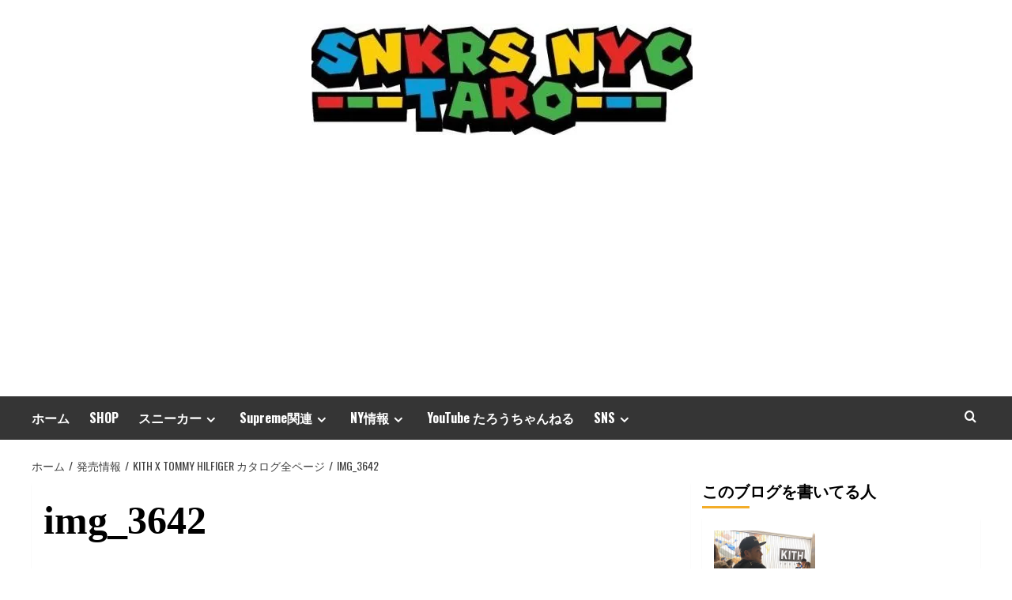

--- FILE ---
content_type: text/html; charset=utf-8
request_url: https://www.google.com/recaptcha/api2/aframe
body_size: 249
content:
<!DOCTYPE HTML><html><head><meta http-equiv="content-type" content="text/html; charset=UTF-8"></head><body><script nonce="uXVT0-ri7sZutUzcQ-S6UA">/** Anti-fraud and anti-abuse applications only. See google.com/recaptcha */ try{var clients={'sodar':'https://pagead2.googlesyndication.com/pagead/sodar?'};window.addEventListener("message",function(a){try{if(a.source===window.parent){var b=JSON.parse(a.data);var c=clients[b['id']];if(c){var d=document.createElement('img');d.src=c+b['params']+'&rc='+(localStorage.getItem("rc::a")?sessionStorage.getItem("rc::b"):"");window.document.body.appendChild(d);sessionStorage.setItem("rc::e",parseInt(sessionStorage.getItem("rc::e")||0)+1);localStorage.setItem("rc::h",'1768800392818');}}}catch(b){}});window.parent.postMessage("_grecaptcha_ready", "*");}catch(b){}</script></body></html>